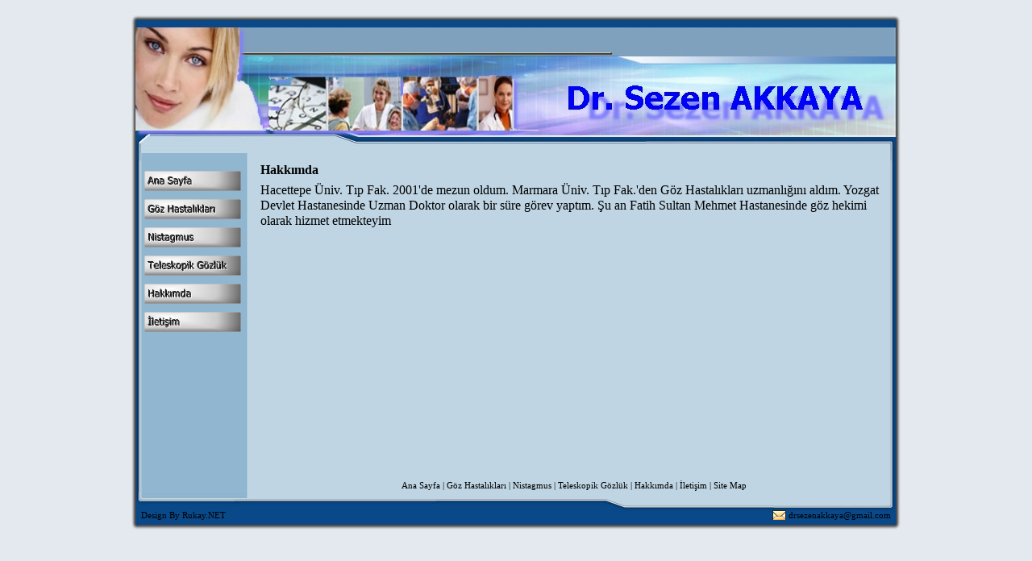

--- FILE ---
content_type: text/html
request_url: http://drsezenakkaya.com/hakkimda.html
body_size: 5719
content:
<!DOCTYPE html PUBLIC "-//W3C//DTD XHTML 1.0 Strict//EN" "http://www.w3.org/TR/xhtml1/DTD/xhtml1-strict.dtd">
<html xmlns="http://www.w3.org/1999/xhtml" xml:lang="en" lang="en" dir="ltr">
<head>
	<title>Hakkımda</title>

	<!-- Contents -->
	<meta http-equiv="Content-Type" content="text/html; charset=windows-1254" />
	<meta http-equiv="Content-Language" content="en" />
	<meta http-equiv="last-modified" content="21.08.2008 23:14:28" />
	<meta http-equiv="Content-Type-Script" content="text/javascript" />
	<meta name="description" content="Biz Nistagmus gibi nedenlerden dolayı az gören hastalara,  daha iyi görmelerini sağlayacak özel Teleskopik Gözlük ihtiyacını sağlayabiliriz." />
	<meta name="keywords" content="dr, sezen, akkaya, teleskopik, gozluk, lens, nistagmus" />

	<!-- Others -->
	<meta name="Author" content="Ibrahim CUBUKCU" />
	<meta http-equiv="Content-Type" content="text/html; charset=iso-8859-9" />
	<meta http-equiv="ImageToolbar" content="False" />
	<meta name="MSSmartTagsPreventParsing" content="True" />

	<!-- Parent -->
	<link rel="sitemap" href="imsitemap.html" title="General Site Map" />

	<!-- Res -->
	<script type="text/javascript" src="res/x5engine.js"></script>
	<link rel="stylesheet" type="text/css" href="res/styles.css" media="screen, print" />
	<link rel="stylesheet" type="text/css" href="res/template.css" media="screen" />
	<link rel="stylesheet" type="text/css" href="res/print.css" media="print" />
	<!--[if lt IE 7]><link rel="stylesheet" type="text/css" href="res/iebehavior.css" media="screen" /><![endif]-->
	<link rel="stylesheet" type="text/css" href="res/p001.css" media="screen, print" />
	<link rel="stylesheet" type="text/css" href="res/handheld.css" media="handheld" />
	<link rel="alternate stylesheet" title="High contrast - Accessibility" type="text/css" href="res/accessibility.css" media="screen" />

	<!-- Robots -->
	<meta http-equiv="Expires" content="0" />
	<meta name="Resource-Type" content="document" />
	<meta name="Distribution" content="global" />
	<meta name="Robots" content="index, follow" />
	<meta name="Revisit-After" content="21 days" />
	<meta name="Rating" content="general" />
</head>
<body>
<div id="imSite">
<div id="imHeader">
	<h1>Dr. Sezen AKKAYA</h1>
</div>
<div class="imInvisible">
<hr />
<a href="#imGoToCont" title="Skip the main menu">Go to content</a>
<a name="imGoToMenu"></a>
</div>
<div id="imBody">
	<div id="imMenuMain">

<!-- Menu Content START -->
<p class="imInvisible">Main menu:</p>
<div id="imMnMn">
<ul>
	<li><a class="imMnItm_1" href="index.html" title=""><span class="imHidden">Ana Sayfa</span></a></li>
	<li><a class="imMnItm_2" href="goz_hastaliklari.html" title="Göz hastalıkları ile ilgili kısa kısa bilgiler sayfası"><span class="imHidden">Göz Hastalıkları</span></a></li>
	<li><a class="imMnItm_3" href="nistagmus.html" title="Gözün az görmesine sebep olan, istemsiz ritmik hareketlerine nistagmus denir."><span class="imHidden">Nistagmus</span></a></li>
	<li><a class="imMnItm_4" href="teleskopik_gozluk.html" title="Bazı göz hastalıklarından dolayı az gören hastaların görmelerini iyileştiren cihazlardır."><span class="imHidden">Teleskopik Gözlük</span></a></li>
	<li><a class="imMnItm_5" href="hakkimda.html" title=""><span class="imHidden">Hakkımda</span></a></li>
	<li><a class="imMnItm_6" href="iletisim.html" title=""><span class="imHidden">İletişim</span></a></li>
</ul>
</div>
<script type="text/javascript">imPreloadImages('res/immnu_01b.gif,res/immnu_02b.gif,res/immnu_03b.gif,res/immnu_04b.gif,res/immnu_05b.gif,res/immnu_06b.gif')</script>
<!-- Menu Content END -->

	</div>
<hr class="imInvisible" />
<a name="imGoToCont"></a>
	<div id="imContent">

<!-- Page Content START -->
<h2>Hakkımda</h2>
<div id="imToolTip"></div>
<div id="imPage">

<div id="imCel0_00">
<div id="imCel0_00_Cont">
	<div id="imObj0_00">
<p class="imAlign_left"><span class="ff2 fc0 fs12 ">Hacettepe Üniv. Tıp Fak. 2001'de mezun oldum. Marmara Üniv. Tıp Fak.'den Göz Hastalıkları uzmanlığını aldım. Yozgat Devlet Hastanesinde Uzman Doktor olarak bir süre görev yaptım. Şu an Fatih Sultan Mehmet Hastanesinde göz hekimi olarak hizmet etmekteyim</span><span class="ff1 fc0 fs10 ">
<br /></span></p>


	</div>
</div>
</div>

<div id="imCel7_01">
<div id="imCel7_01_Cont">
	<div id="imObj7_01">
	</div>
</div>
</div>

</div>
<p id="imFooterSiteMap"><a href="index.html" title="">Ana Sayfa</a> | <a href="goz_hastaliklari.html" title="Göz hastalıkları ile ilgili kısa kısa bilgiler sayfası">Göz Hastalıkları</a> | <a href="nistagmus.html" title="Gözün az görmesine sebep olan, istemsiz ritmik hareketlerine nistagmus denir.">Nistagmus</a> | <a href="teleskopik_gozluk.html" title="Bazı göz hastalıklarından dolayı az gören hastaların görmelerini iyileştiren cihazlardır.">Teleskopik Gözlük</a> | <a href="hakkimda.html" title="">Hakkımda</a> | <a href="iletisim.html" title="">İletişim</a> | <a href="imsitemap.html" title="General Site Map">Site Map</a></p>
<!-- Page Content END -->

	</div>
	<div id="imFooter">
		<hr class="imInvisible" />
		<span id="imFooter_L">Design By Rukay.NET<span class="imInvisible"> | </span></span>
		<span id="imFooter_R"><a id="imMailLink" href="mailto:drsezenakkaya@gmail.com" title="">drsezenakkaya@gmail.com</a></span>
		<br class="imClear" />
	</div>
</div>
</div>
<div class="imInvisible">
<hr />
<a href="#imGoToCont" title="Read this page again">Back to content</a> | <a href="#imGoToMenu" title="Read this page again">Back to main menu</a>
</div>

<div id="imZIBackg" onclick="imZIHide()" onkeypress="imZIHide()"></div>
</body>
</html>



--- FILE ---
content_type: text/css
request_url: http://drsezenakkaya.com/res/styles.css
body_size: 7199
content:
/* -- General Style -- */
#imHeader {position: relative; }
#imHeader div {position: absolute; cursor: pointer; }
body {font-size: 8px; vertical-align: baseline; }
p {margin: 0; padding: 0; } 
.fb {font-weight: bold; } .fi {font-style: italic; } .fu {text-decoration: underline; } 
ul.imBullet {margin: 0 0 0 20px; padding: 0; text-align: left; } ul.imBullet li {vertical-align: middle; }
.imAlign_left {text-align: left; }
.imAlign_center {text-align: center; }
.imAlign_right {text-align: right; }
.imAlign_justify {text-align: justify; }
img.imImage {border: 0px; vertical-align: baseline; }
.imInvisible, h1 {position: absolute; top: -10000px; left: -10000px; }
.imHidden {display: none; }
.imClear {clear: left; }
.imError {padding: 5px; margin: 10px; border: 1px solid #000000; background-color: #FFFFFF; font: 11px Tahoma; text-align: center; line-height: 16pt; }
#imToolTip {position:absolute; visibility: hidden; padding: 3px; z-index: 1001; }
#imMailLink {padding-left: 20px; background: url('imemail.gif') no-repeat; }
#imZIBackg {display: none; position: absolute; text-align: center; width: 100%; background-image: url('imzibackg.png') !important; background-image: url('imblank.gif'); filter: progid:DXImageTransform.Microsoft.AlphaImageLoader(src="res/imzibackg.png", sizingMethod="scale"); cursor: pointer; }
#imZIImage {background: #EEEEEE url('imziload.gif') no-repeat center center; border: 1px solid #333333; margin: 0 auto; }
#imZIImage img {margin: 7px; }
#imZICaption {font: 11px Tahoma; color: #000000; padding: 0 7px 7px 7px; }
#imLockTxt {margin-left: 10px; font: 11px Tahoma; color: #000000; min-height: 300px; height: auto !important; height: 300px; }
#imLockForm {margin: 5px auto; text-align: left; padding: 5px; width: 200px; }
#imLockAlert {background-color: red; color: white; padding: 0 5px 0 5px; }
.imLockLabel {display: block; margin-top: 6px; }
.imLockBtn {font: 11px Tahoma; color: #000000; background-color: #C0C0C0; border: 1px solid #222222; margin: 5px; }
.imLockFld {font: 11px Tahoma; color: #000000; border: 1px solid #222222; margin: 4px 0; vertical-align: middle; }

/* -- Menu Main Settings -- */
#imMnMn {padding-top: 2px; }
#imMnMn ul, #imMnMn ul li {margin: 0; padding: 0; list-style: none; z-index: 1000; cursor: pointer; }
#imMnMn ul li {position: relative; float: left; padding-bottom: 10px; }
#imMnMn ul a {display: block; text-decoration: none; width: 120px; height: 25px; }

/* -- Menu Main Images -- */
#imMnMn ul li a.imMnItm_1 {background: url('immnu_01a.gif') no-repeat top left; }
#imMnMn ul li:hover a.imMnItm_1, #imMnMn ul li a:hover.imMnItm_1 {background: url('immnu_01b.gif') no-repeat top left; }
#imMnMn ul li a.imMnItm_2 {background: url('immnu_02a.gif') no-repeat top left; }
#imMnMn ul li:hover a.imMnItm_2, #imMnMn ul li a:hover.imMnItm_2 {background: url('immnu_02b.gif') no-repeat top left; }
#imMnMn ul li a.imMnItm_3 {background: url('immnu_03a.gif') no-repeat top left; }
#imMnMn ul li:hover a.imMnItm_3, #imMnMn ul li a:hover.imMnItm_3 {background: url('immnu_03b.gif') no-repeat top left; }
#imMnMn ul li a.imMnItm_4 {background: url('immnu_04a.gif') no-repeat top left; }
#imMnMn ul li:hover a.imMnItm_4, #imMnMn ul li a:hover.imMnItm_4 {background: url('immnu_04b.gif') no-repeat top left; }
#imMnMn ul li a.imMnItm_5 {background: url('immnu_05a.gif') no-repeat top left; }
#imMnMn ul li:hover a.imMnItm_5, #imMnMn ul li a:hover.imMnItm_5 {background: url('immnu_05b.gif') no-repeat top left; }
#imMnMn ul li a.imMnItm_6 {background: url('immnu_06a.gif') no-repeat top left; }
#imMnMn ul li:hover a.imMnItm_6, #imMnMn ul li a:hover.imMnItm_6 {background: url('immnu_06b.gif') no-repeat top left; }
#imMnMn a.imMnLv {background-image: url('imiconmenu.gif'); background-position: center right; background-repeat: no-repeat; }

/* -- Menu Level -- */
#imMnMn ul ul {display: none; position: absolute; top: 0px; left: 120px; }
#imMnMn ul ul ul {top: 0; left: 119px;}
#imMnMn ul li:hover li a, #imMnMn ul li.iehover li a, #imMnMn ul li:hover li:hover li a, #imMnMn ul li.iehover li.iehover li a, #imMnMn ul li:hover li:hover li:hover li a, #imMnMn ul li.iehover li.iehover li.iehover li a {padding: 3px; height: auto !important; height: 1%; font: 11px Tahoma; background-color: #FFFFFF; color: #000000; border: 1px solid #000000; filter: progid:DXImageTransform.Microsoft.Alpha(opacity=85); width: 112px; text-align: left; }
#imMnMn ul li li {padding-bottom: 0; margin-bottom: -1px; }
#imMnMn ul li:hover li a:hover, #imMnMn ul li:hover li:hover a, #imMnMn ul li.iehover li a:hover, #imMnMn ul li.iehover li.iehover a, #imMnMn ul li:hover li:hover li a:hover, #imMnMn ul li:hover li:hover li:hover a, #imMnMn ul li.iehover li.iehover li a:hover, #imMnMn ul li.iehover li.iehover li.iehover a, #imMnMn ul li:hover li:hover li:hover li a:hover, #imMnMn ul li.iehover li.iehover li.iehover li a:hover {background-color: #000000; color: #FFFFFF; }
#imMnMn ul li:hover ul ul, #imMnMn ul li:hover ul ul ul, #imMnMn ul li.iehover ul ul, #imMnMn ul li.iehover ul ul ul {display: none;}
#imMnMn ul li:hover ul, #imMnMn ul ul li:hover ul, #imMnMn ul ul ul li:hover ul, #imMnMn ul li.iehover ul, #imMnMn ul ul li.iehover ul, #imMnMn ul ul ul li.iehover ul {display: block;}

/* -- Menu Sub -- */
#imPageSub {width: 660px; padding-left: 4px; float: right; background: url('imsubmnuline.gif') repeat-y 2px; }
#imMenuSub {width: 116px; float: left; padding-top: 10px; }
#imMenuSub ul {list-style: none; margin: 0; padding: 0; border: none; }
#imMenuSub li.imMenuSubCur, #imMenuSub ul a {height: auto !important; height: 0%; padding: 4px 3px 4px 3px; font: 11px Tahoma; color: #000000; border-bottom: 1px solid #C0C0C0; }
#imMenuSub li.imMenuSubCur {font-weight: bold; }
#imMenuSub ul a:link, #imMenuSub ul a:active, #imMenuSub ul a:visited {display: block; text-decoration: none; }
#imMenuSub ul a:hover, #imMenuSub ul a:focus {background-color: #000000; color: #FFFFFF; }

/* -- Texts Style -- */
h2 {margin: 0px 0px 4px 10px; padding: 2px 0 0 0; font: bold 16px Tahoma; color: #000000; text-align: left; height: 20px; }
#imPathTitle {margin: 0px 0px 8px 10px; padding: 2px 0 0 0; font: 9px Tahoma; color: #808080; text-align: left; height: 13px; }
.imDefText {padding: 2px 0 0 0; font: 13px Tahoma; color: #000000; text-align: left; height: 17px; }
.fc0 {color: #000000; }
#imFooterSiteMap {margin: 8px 0px 0px 10px; padding: 2px 0 0 0; font: 11px Tahoma; color: #000000; text-align: center; height: 15px; }
#imFooterSiteMap a:link, #imFooterSiteMap a:active, #imFooterSiteMap a:visited, #imFooterSiteMap a:hover {color: #000000; text-decoration: none; }
#imFooterSiteMap a:hover {color: #000000; text-decoration: underline; }
#imFooter_L, #imFooter_R {padding: 2px 0 0 0; font: 11px Tahoma; color: #000000; text-align: left; height: 15px; }
#imFooter a:link, #imFooter a:visited, #imFooter a:hover, #imFooter a:active {color: #000000; text-decoration: none;}
/* -- Links Style -- */
a.ImLink  {text-decoration:underline; }
a.ImLink:link {color: #0000FF; }
a.ImLink:visited {color: #C000C0; }
a.ImLink:hover {color: #0000FF; }



--- FILE ---
content_type: text/css
request_url: http://drsezenakkaya.com/res/template.css
body_size: 751
content:
body {margin: 0; padding: 0; background-color: #E4E9EF; }
#imSite {width: 960px; margin: 15px auto; text-align: left; }
#imHeader {height: 184px; background-image: url('top.jpg'); background-repeat: no-repeat; background-position: left top; }
#imBody {background-image: url('content.jpg'); background-repeat: repeat-y; background-position: left top; }
#imMenuMain {width: 134px; float: left; padding: 11px 0 0 19px; }
#imContent {width: 788px; float: left; margin-top: 1px; }
#imFooter {clear: both; height: 50px; background-image: url('bottom.jpg'); background-repeat: no-repeat; background-position: left top; }
#imFooter_L {margin: 20px 0 0 15px; float: left; }
#imFooter_R {margin: 20px 15px 0 0; float: right; }



--- FILE ---
content_type: text/css
request_url: http://drsezenakkaya.com/res/p001.css
body_size: 938
content:
#imCel0_00 {position: absolute; top: 0px; left: 10px; height: 62px; width: 774px; overflow: hidden; }
#imObj0_00 .ff0 {font-family: Times New Roman; }
#imObj0_00 .ff1 {font-family: Tahoma; }
#imObj0_00 .ff2 {font-family: Tahoma; }
#imObj0_00 .fc1 {color: #FFFFFF; }
#imObj0_00 .fc2 {color: #000000; }
#imObj0_00 .fs12 {font-size: 16px ; vertical-align: baseline; line-height: 19px ; }
#imObj0_00 .fs10 {font-size: 13px ; vertical-align: baseline; line-height: 16px ; }
#imObj0_00 {padding: 0px; }
#imCel0_00_Cont {text-align: center; height: 62px; overflow: hidden; }
#imCel7_01 {position: absolute; top: 72px; left: 10px; height: 250px; width: 382px; overflow: hidden; }
#imObj7_01 {font: 11px Arial; }
#imObj7_01 {padding: 0px; }
#imCel7_01_Cont {text-align: left; height: 250px; overflow: hidden; }
#imCel7_01_Cont {width: 382px; overflow: auto; }
#imPage {position: relative; height: 360px; }



--- FILE ---
content_type: application/javascript
request_url: http://drsezenakkaya.com/res/x5engine.js
body_size: 23732
content:
// Incomedia WebSite X5 2007. All rights reserved.
var imBrw_op=window.opera;
var imBrw_ie=document.all && !imBrw_op;
var imBrw_ns=document.getElementById && !imBrw_ie;
var imEffectEnabled = /MSIE [678]/.test(navigator.userAgent) && navigator.platform == "Win32";
var imHoverToEnable = /MSIE (5\.5)|[6]/.test(navigator.userAgent) && navigator.platform == "Win32";
var mbTipOk = false;
function imGetLayer(sName) {return document.all?document.all[sName]:document.getElementById?document.getElementById(sName) : "";}
function imIEBody(){return (document.compatMode && document.compatMode!="BackCompat")? document.documentElement : document.body}
function imOpenLocation(sNewLocation){
document.location = sNewLocation;
}
function imGetParameter(sParamName) {
var sQueryString = "";
var iStart = 0;
var iEnd = 0;
if (window.top.location.search != 0)
sQueryString = unescape(window.top.location.search);
sParamName = sParamName + "=";
if (sQueryString.length > 0) {
iStart = sQueryString.indexOf(sParamName);
if ( iStart != -1 ) {
iStart += sParamName.length;
iEnd = sQueryString.indexOf("&",iStart);
if (iEnd == -1)
iEnd = sQueryString.length;
return sQueryString.substring(iStart,iEnd);
}
return null;
}
}
document.onmouseover=imTipMove;
function imTipShow(oLink,sTitle,iWidth,sImage,sBackColor,sForeColor,sBorderdColor,iTextSize,bDoFade) {
if (imBrw_ns||imBrw_ie){
var oTip=imGetLayer("imToolTip");
oLink.title = '';
if (sImage != "") sImage = "<img src=\"" + sImage + "\" /><br />";
sStyle = (sImage == "") ? "text-align: left; white-space: nowrap;": "text-align: center; width: "+iWidth+"px;";
oTip.innerHTML = "<div><div style=\"padding: 3px; background-color: " +sBackColor+ "; color: " +sForeColor+ "; border: 1px solid " +sBorderdColor+"; font: "+(iTextSize*2+6)+"pt Tahoma, Arial; "+sStyle+"\">" + sImage + sTitle +"</div></div>";
mbTipOk=true;
if (imBrw_ie || imBrw_ns || imBrw_op) {
iFadeStep=0;
if (bDoFade) imTipDoFade();
}
}
return false;
}
function imTipHide(){
if (imBrw_ns||imBrw_ie){
var oTip=imGetLayer("imToolTip");
mbTipOk=false;
oTip.style.visibility='hidden';
oTip.style.left='-1000px';
}
}
function imTipMove(e){
if (mbTipOk) {
var oTip=imGetLayer("imToolTip");
var offsetxpoint=-60;
var offsetypoint=20;
var curX=(imBrw_ns)? e.pageX : event.clientX + imIEBody().scrollLeft;
var curY=(imBrw_ns)? e.pageY : event.clientY + imIEBody().scrollTop;
var rightedge=imBrw_ie&&!imBrw_op? imIEBody().clientWidth-event.clientX-offsetxpoint : window.innerWidth-e.clientX-offsetxpoint-20;
var bottomedge=imBrw_ie&&!imBrw_op? imIEBody().clientHeight-event.clientY-offsetypoint : window.innerHeight-e.clientY-offsetypoint-20;
var leftedge=(offsetxpoint<0)? offsetxpoint*(-1) : -1000;
if (rightedge<oTip.offsetWidth)
oTip.style.left=imBrw_ie? imIEBody().scrollLeft+event.clientX-oTip.offsetWidth+"px" : window.pageXOffset+e.clientX-oTip.offsetWidth+"px";
else if (curX<leftedge)
oTip.style.left="5px";
else
oTip.style.left=curX+offsetxpoint+"px";
if (bottomedge<oTip.offsetHeight)
oTip.style.top=imBrw_ie? imIEBody().scrollTop+event.clientY-oTip.offsetHeight-offsetypoint+"px" : window.pageYOffset+e.clientY-oTip.offsetHeight-offsetypoint+"px";
else
oTip.style.top=curY+offsetypoint+"px";
oTip.style.visibility="visible";
}
}
function imTipDoFade(){
if (iFadeStep<=100){
var oTip=imGetLayer("imToolTip");
iFadeStep+=15;
if(imBrw_ie)
oTip.style.filter = "alpha(opacity=" + iFadeStep + ")";
else
oTip.style.opacity = iFadeStep/100;
oTime=setTimeout('imTipDoFade()', 50);
}
}
function imOnload() {
if (document.getElementById("imMnMn") != null) {
if (document.getElementsByTagName) {
if (imHoverToEnable) {
var oList = document.getElementById("imMnMn").getElementsByTagName("LI");
for (var i=0; i<oList.length; i++) {
oList[i].onmouseover=function() {this.className+=" iehover";}
oList[i].onmouseout=function() {this.className=this.className.replace(new RegExp(" iehover\\b"), "");}
}
}
var objs = document.getElementsByTagName("object");
for (i=0; i<objs.length; i++) {
if (objs[i].name == 'imFlash') {objs[i].outerHTML = objs[i].outerHTML;}
}
}
}
}
if (window.attachEvent) window.attachEvent("onload", imOnload);
function imPreloadImages(sImgNames) {
sNames = sImgNames.split(",");
for(iList = 0 ; iList < sNames.length ; iList++) {
var oImg = new Image();
oImg.src = sNames[iList];
}
}
function imFormatInt(i) {
if (i<10) i='0'+i;
return i;
}
function imShowHour() {
var now=new Date();
imGetLayer("imHour").innerHTML = now.getHours()+':'+imFormatInt(now.getMinutes())+':'+imFormatInt(now.getSeconds())+' ';
setTimeout(imShowHour,1000);
}
function imShowDate(sDay,sMonth,iMode) {
var now=new Date();
if (iMode == 0)
document.write(sDay.substr(now.getDay()*3,3)+' '+now.getDate()+' '+sMonth.substr(now.getMonth()*3,3)+', '+now.getFullYear());
else
document.write(sDay.substr(now.getDay()*3,3)+', '+sMonth.substr(now.getMonth()*3,3)+' '+now.getDate()+' '+now.getFullYear());
}
function imPopUpWin(sUrl,w,h,cb,sb){
if (cb=='yes')
sProp='';
else {
if ((w==-1) || (h==-1)) {
sProp= 'width='+screen.width+',height='+screen.height+',top=0,left=0,scrollbars=no,location=no,directories=no,status=no,menubar=no,toolbar=no,resizable=no';
} else {
l=(screen.width)?(screen.width-w)/2:100;
t=(screen.height)?(screen.height-h)/2:100;
sProp='width='+ w +',height='+ h +',top='+ t +',left='+ l +',scrollbars='+ sb +',location=no,directories=no,status=no,menubar=no,toolbar=no,resizable=no';
}
}
oWin=window.open(sUrl,'',sProp);
oWin.focus();
}
var msSSTrans = new Array(50);
msSSTrans[0] = "BasicImage(grayscale=0, xray=0, mirror=0, invert=0, opacity=1, rotation=0)";
msSSTrans[1] = "rnd";
msSSTrans[2] = "Barn(motion='out',orientation='vertical')";
msSSTrans[3] = "Barn(motion='out',orientation='horizontal')";
msSSTrans[4] = "Barn(motion='in',orientation='vertical')";
msSSTrans[5] = "Barn(motion='in',orientation='horizontal')";
msSSTrans[6] = "Blinds(Bands=2,direction='up')";
msSSTrans[7] = "Blinds(Bands=2,direction='down')";
msSSTrans[8] = "Blinds(Bands=2,direction='left')";
msSSTrans[9] = "Blinds(Bands=2,direction='right')";
msSSTrans[10] = "Blinds(Bands=15,direction='up')";
msSSTrans[11] = "Blinds(Bands=15,direction='down')";
msSSTrans[12] = "Blinds(Bands=15,direction='left')";
msSSTrans[13] = "Blinds(Bands=15,direction='right')";
msSSTrans[14] = "Checkerboard(Direction='up',SquaresX=4,SquaresY=4)";
msSSTrans[15] = "Checkerboard(Direction='down',SquaresX=4,SquaresY=4)";
msSSTrans[16] = "Checkerboard(Direction='left',SquaresX=4,SquaresY=4)";
msSSTrans[17] = "Checkerboard(Direction='right',SquaresX=4,SquaresY=4)";
msSSTrans[18] = "Checkerboard(Direction='up',SquaresX=50,SquaresY=12)";
msSSTrans[19] = "Checkerboard(Direction='down',SquaresX=50,SquaresY=12)";
msSSTrans[20] = "Checkerboard(Direction='left',SquaresX=50,SquaresY=12)";
msSSTrans[21] = "Checkerboard(Direction='right',SquaresX=50,SquaresY=12)";
msSSTrans[22] = "Fade(Overlap=1.00)";
msSSTrans[23] = "Fade(Overlap=0.00)";
msSSTrans[24] = "GradientWipe(GradientSize=0.00,wipestyle=0,motion='forward')";
msSSTrans[25] = "GradientWipe(GradientSize=0.00,wipestyle=0,motion='reverse')";
msSSTrans[26] = "GradientWipe(GradientSize=0.00,wipestyle=1,motion='forward')";
msSSTrans[27] = "GradientWipe(GradientSize=0.00,wipestyle=1,motion='reverse')";
msSSTrans[28] = "GradientWipe(GradientSize=0.75,wipestyle=0,motion='forward')";
msSSTrans[29] = "GradientWipe(GradientSize=0.75,wipestyle=0,motion='reverse')";
msSSTrans[30] = "GradientWipe(GradientSize=0.75,wipestyle=1,motion='forward')";
msSSTrans[31] = "GradientWipe(GradientSize=0.75,wipestyle=1,motion='reverse')";
msSSTrans[32] = "Iris(irisstyle='PLUS',motion='out')";
msSSTrans[33] = "Iris(irisstyle='PLUS',motion='in')";
msSSTrans[34] = "Iris(irisstyle='DIAMOND',motion='out')";
msSSTrans[35] = "Iris(irisstyle='DIAMOND',motion='in')";
msSSTrans[36] = "Iris(irisstyle='CIRCLE',motion='out')";
msSSTrans[37] = "Iris(irisstyle='CIRCLE',motion='in')";
msSSTrans[38] = "Iris(irisstyle='CROSS',motion='out')";
msSSTrans[39] = "Iris(irisstyle='CROSS',motion='in')";
msSSTrans[40] = "Iris(irisstyle='SQUARE',motion='out')";
msSSTrans[41] = "Iris(irisstyle='SQUARE',motion='in')";
msSSTrans[42] = "Iris(irisstyle='STAR',motion='out')";
msSSTrans[43] = "Iris(irisstyle='STAR',motion='in')";
msSSTrans[44] = "RadialWipe(wipestyle='CLOCK')";
msSSTrans[45] = "RadialWipe(wipestyle='WEDGE')";
msSSTrans[46] = "RadialWipe(wipestyle='RADIAL')";
msSSTrans[47] = "Wheel(spokes=2)";
msSSTrans[48] = "Wheel(spokes=4)";
msSSTrans[49] = "Wheel(spokes=10)";
msSSTrans[50] = "RandomBars(orientation='horizontal')";
msSSTrans[51] = "RandomBars(orientation='vertical')";
msSSTrans[52] = "RandomDissolve(duration=1)";
msSSTrans[53] = "Slide(slidestyle='HIDE',Bands=1)";
msSSTrans[54] = "Slide(slidestyle='SWAP',Bands=1)";
msSSTrans[55] = "Slide(slidestyle='PUSH',Bands=1)";
msSSTrans[56] = "Slide(slidestyle='HIDE',Bands=2)";
msSSTrans[57] = "Slide(slidestyle='SWAP',Bands=2)";
msSSTrans[58] = "Slide(slidestyle='PUSH',Bands=2)";
msSSTrans[59] = "Slide(slidestyle='HIDE',Bands=10)";
msSSTrans[60] = "Slide(slidestyle='SWAP',Bands=10)";
msSSTrans[61] = "Slide(slidestyle='PUSH',Bands=10)";
msSSTrans[62] = "Spiral(GridSizeX=8,GridSizeY=8)";
msSSTrans[63] = "Spiral(GridSizeX=16,GridSizeY=16)";
msSSTrans[64] = "Zigzag(GridSizeX=6,GridSizeY=6)";
msSSTrans[65] = "Zigzag(GridSizeX=12,GridSizeY=12)";
msSSTrans[66] = "Stretch(stretchstyle='HIDE')";
msSSTrans[67] = "Stretch(stretchstyle='PUSH')";
msSSTrans[68] = "Stretch(stretchstyle='SPIN')";
msSSTrans[69] = "Strips(motion='rightdown')";
msSSTrans[70] = "Strips(motion='leftdown')";
msSSTrans[71] = "Strips(motion='rightup')";
msSSTrans[72] = "Strips(motion='leftup')";
msSSTrans[73] = "Pixelate(MaxSquare=5)";
msSSTrans[74] = "Pixelate(MaxSquare=50)";
msSSTrans[75] = "Inset()";
var msImgList = new Array();
var miImgW = new Array();
var miImgH = new Array();
var miSSDelay = new Array();
var miSSEffect = new Array();
var msSSDescr = new Array();
var msSSLink = new Array();
var miSSCount = new Array();
var moSSTime = new Array();
function imSSLoad(iID,oImgData) {
msImgList[iID] = new Array();
miImgW[iID] = new Array();
miImgH[iID] = new Array();
miSSEffect[iID] = new Array();
miSSDelay[iID] = new Array();
msSSDescr[iID] = new Array();
msSSLink[iID] = new Array();
for(i=0;i<oImgData.length;i++){
msImgList[iID][i+1] = "slideshow/"+oImgData[i][0];
miImgW[iID][i+1] = oImgData[i][1];
miImgH[iID][i+1] = oImgData[i][2];
miSSDelay[iID][i+1] = oImgData[i][3]*1000;
miSSEffect[iID][i+1] = oImgData[i][4];
msSSDescr[iID][i+1] = oImgData[i][5];
msSSLink[iID][i+1] = oImgData[i][6];
}
if(!miSSCount[iID]) miSSCount[iID]=1;
}
function imDoTrans(iID,iStep) {
iLast = msImgList[iID].length-1;
miSSCount[iID]=(miSSCount[iID]+iStep);
if (miSSCount[iID] == iLast + 1) miSSCount[iID] = 1;
if (miSSCount[iID] == 0) miSSCount[iID] = iLast;
var div_Descr=imGetLayer("imSSDescr_"+iID);
var div_Main=imGetLayer("imSSBackg_"+iID);
var div_Image=imGetLayer("imSSImage_"+iID);
if (imEffectEnabled) {
if (miSSEffect[iID][miSSCount[iID]] == 1)
iSSEffectType = Math.floor(Math.random()*73) + 2;
else
iSSEffectType = miSSEffect[iID][miSSCount[iID]];
div_Main.style.filter="progid:DXImageTransform.Microsoft."+msSSTrans[iSSEffectType];
div_Main.filters.item(0).Apply();
}
div_Descr.innerHTML=msSSDescr[iID][miSSCount[iID]];
div_Image.src = msImgList[iID][miSSCount[iID]];
iHeight=parseInt(msSSDescr[iID][miSSCount[iID]]==''?0:div_Descr.offsetHeight);
iTop=parseInt((div_Main.offsetHeight-miImgH[iID][miSSCount[iID]]-iHeight)/2);
div_Image.style.top=iTop+'px';
div_Descr.style.top=iTop+miImgH[iID][miSSCount[iID]]+'px';
div_Image.style.left=parseInt((div_Main.offsetWidth-miImgW[iID][miSSCount[iID]])/2)+'px';
if (imEffectEnabled) div_Main.filters.item(0).Play();
if(msSSLink[iID][miSSCount[iID]] != "#")
div_Image.style.cursor = 'pointer';
else
div_Image.style.cursor = 'default';
iNext = miSSCount[iID]+1
if (iNext <= iLast) {
oImg = new Image();
oImg.src = msImgList[iID][iNext];
}
}
function imLink(iID){
if(msSSLink[iID][miSSCount[iID]] != "#")
location = msSSLink[iID][miSSCount[iID]];
}
function imDoAuto(iID) {
imDoTrans(iID,1);
iAutoDelay=miSSDelay[iID][miSSCount[iID]];
moSSTime[iID]=setTimeout("imDoAuto("+iID+")", iAutoDelay);
}
function imSSPlay(iID,Auto,iBtnType) {
if (Auto == 1) {
miSSCount[iID]=1;
iAutoDelay=miSSDelay[iID][miSSCount[iID]];
moSSTime[iID]=setTimeout("imDoAuto("+iID+")", iAutoDelay);
}
else {
cmd_Auto = imGetLayer('imssPlay_' + iID);
if (cmd_Auto.alt == 'Pause') {
cmd_Auto.alt='Play';
cmd_Auto.src='res/ss_play'+iBtnType+'.gif';
clearTimeout(moSSTime[iID]);
}
else {
cmd_Auto.alt='Pause';
cmd_Auto.src='res/ss_pause'+iBtnType+'.gif';
imDoTrans(iID, 1);
iAutoDelay=miSSDelay[iID][miSSCount[iID]];
moSSTime[iID]=setTimeout("imDoAuto("+iID+")", iAutoDelay);
}
}
}
function imFilterCheck(oEvent,expr){
if (imEffectEnabled)
iKey = oEvent.keyCode;
else
iKey = oEvent.which;
sKey = String.fromCharCode(iKey);
if (expr.test(sKey))
return true;
else
return false;
}
function imKeyFilter(iType, oEvent){
if (iType == 0)
expr = /[\d\n\b]/;
else if (iType == 1)
expr = /[\d\n\b\- ]/;
else if (iType == 2)
expr = /[\d\n\b\/\.]/;
return imFilterCheck(oEvent,expr);
}
var iMMCurPos=0;
var iMMEnd = 0;
var iMMEndDisplace = 0;
var oMMTime = null;
var imMMVel=0;
var iMMHeaderSize = 0;
var iMMFooterSize = 0;
var iMMTimerInt = 0;
function imGetOffset(sName) {return imGetLayer(sName).offsetHeight ?
imGetLayer(sName).offsetHeight :
imGetLayer(sName).style.pixelHeight ?
imGetLayer(sName).style.pixelHeight : 0;
}
function imMMScrollMenu(){
if (document.documentElement && document.documentElement.scrollTop)
iMMEnd = document.documentElement.scrollTop > iMMHeaderSize ?
document.documentElement.scrollTop - iMMHeaderSize :
0;
else if (document.body && document.body.scrollTop)
iMMEnd = document.body.scrollTop > iMMHeaderSize ?
document.body.scrollTop - iMMHeaderSize :
0;
else
iMMEnd = 0;
if(iMMCurPos > iMMEnd)
iMMEndDisplace = -(imMMVel-1);
else if (iMMCurPos < iMMEnd)
iMMEndDisplace = (imMMVel-1);
iMMCurPos += ((iMMEnd - iMMCurPos + iMMEndDisplace)/imMMVel);
iMMCurPos = parseInt(iMMCurPos);
imGetLayer("imMnMn").style.paddingTop = iMMCurPos + 'px';
if (iMMCurPos == iMMEnd){
clearTimeout(oMMTime);
oMMTime = null;
}
else{
clearTimeout(oMMTime);
oMMTime = setTimeout("imMMScrollMenu()", iMMTimerInt);
}
}
function imMMMenu(){
if(!oMMTime)
oMMTime = setTimeout("imMMScrollMenu()", iMMTimerInt);
}
function imMMInit(iMMVel){
iMMHeaderSize = imGetLayer("imMenuMain").offsetTop;
iMMFooterSize = imGetLayer("imFooter").offsetTop;
imMMVel = iMMVel;
iTimerInt = 5;
iMMCurPos = 0;
imGetLayer("imMnMn").style.paddingTop = iMMCurPos + 'px';
window.onscroll = imMMMenu;
}
function imZIZoom(sImage,iHeight,iWidth,sDescr) {
var imZIdiv_Backg = imGetLayer("imZIBackg");
var imZIdiv_Image = imGetLayer("imZIImage");
var imZIyScroll;
var imZIwindowHeight;
if (window.innerHeight && window.scrollMaxY)
imZIyScroll = window.innerHeight + window.scrollMaxY;
else if (document.body.scrollHeight > document.body.offsetHeight)
imZIyScroll = document.body.scrollHeight;
else
imZIyScroll = document.body.offsetHeight;
if (self.innerHeight)
imZIwindowHeight = self.innerHeight;
else if (document.documentElement && document.documentElement.clientHeight)
imZIwindowHeight = document.documentElement.clientHeight;
else if (document.body)
imZIwindowHeight = document.body.clientHeight;
imZIpageHeight = imZIyScroll < imZIwindowHeight ? imZIwindowHeight : imZIyScroll;
if (self.pageYOffset)
imZIyScroll = self.pageYOffset;
else if (document.documentElement && document.documentElement.scrollTop)
imZIyScroll = document.documentElement.scrollTop;
else if (document.body)
imZIyScroll = document.body.scrollTop;
imZIdiv_Backg.style.top = '0px';
imZIdiv_Backg.style.height = (imZIpageHeight + 'px');
imZIdiv_Backg.style.zIndex = '2000';
var imZIImageTop = imZIyScroll + ((imZIwindowHeight - 35 - iHeight) / 2);
var div_Descr = "";
if (sDescr!="") div_Descr = "<div id=\"imZICaption\">" + sDescr + "</div>";
imZIdiv_Backg.innerHTML = "<div id=\"imZIImage\" style=\"margin-top:" + ((imZIImageTop < 0) ? "0px" : imZIImageTop) + "px" + "; width: " + (iWidth + 14) + "px\"><img src=\"" + sImage + "\" width=\"" + iWidth + "\" height=\"" + iHeight + "\" />" + div_Descr + "</div>";
imZIdiv_Backg.style.display = "block";
}
function imZIHide(){
imGetLayer("imZIBackg").style.display = "none";
imGetLayer("imZIImage").innerHtml = "";
}
var moFGTime = null;
var mFGMoving = new Array();
function imFGClickLR(iFGIndex,iFGBkSize,iFGEndBlock,iFGMaxBlock,iFGSpeed,iFGDir){
var oFGObj = imGetLayer("imFGImgList_" + iFGIndex);
var imiLeft = parseInt(oFGObj.style.left);
iFGEndBlock = iFGEndBlock <= iFGMaxBlock ? iFGEndBlock < 0 ? 0 : iFGEndBlock : iFGMaxBlock;
if(Math.abs(imiLeft) == iFGEndBlock*iFGBkSize){
mFGMoving[iFGIndex] = null;
return;
}
if(mFGMoving[iFGIndex] && mFGMoving[iFGIndex] != iFGDir)
return;
else
mFGMoving[iFGIndex] = iFGDir;
if(Math.abs(imiLeft) < iFGEndBlock*iFGBkSize && iFGDir==1){
if(Math.abs(imiLeft - iFGSpeed) > iFGEndBlock*iFGBkSize )
iFGSpeed = imiLeft+iFGEndBlock*iFGBkSize;
oFGObj.style.left = imiLeft - iFGSpeed + "px";
setTimeout("imFGClickLR(" + iFGIndex + "," + iFGBkSize + "," + iFGEndBlock + "," + iFGMaxBlock + "," + iFGSpeed + "," + iFGDir + ")",40);
}
else if(Math.abs(imiLeft) > iFGEndBlock*iFGBkSize && imiLeft <= 0 && iFGDir==2){
if(Math.abs(imiLeft + iFGSpeed) < iFGEndBlock*iFGBkSize || (imiLeft + iFGSpeed) > iFGEndBlock*iFGBkSize)
iFGSpeed = Math.abs(imiLeft)-iFGEndBlock*iFGBkSize;
oFGObj.style.left = imiLeft + iFGSpeed + "px";
setTimeout("imFGClickLR(" + iFGIndex + "," + iFGBkSize + "," + iFGEndBlock + "," + iFGMaxBlock + "," + iFGSpeed + "," + iFGDir + ")",40);
}
}
function imFGClickUD(iFGIndex,iFGBkSize,iFGEndBlock,iFGMaxBlock,iFGSpeed,iFGDir){
var oFGObj = imGetLayer("imFGImgList_" + iFGIndex);
var imiTop = parseInt(oFGObj.style.top);
//set bound
iFGEndBlock = iFGEndBlock <= iFGMaxBlock ? iFGEndBlock < 0 ? 0 : iFGEndBlock : iFGMaxBlock;
if(Math.abs(imiTop) == iFGEndBlock*iFGBkSize){
mFGMoving[iFGIndex] = null;
return;
}
if(mFGMoving[iFGIndex] && mFGMoving[iFGIndex] != iFGDir)
return;
else
mFGMoving[iFGIndex] = iFGDir;
if(Math.abs(imiTop) < iFGEndBlock*iFGBkSize && iFGDir==2){
if(Math.abs(imiTop - iFGSpeed) > iFGEndBlock*iFGBkSize )
iFGSpeed = parseInt((imiTop+iFGEndBlock*iFGBkSize));
oFGObj.style.top = imiTop - iFGSpeed + "px";
setTimeout("imFGClickUD(" + iFGIndex + "," + iFGBkSize + "," + iFGEndBlock + "," + iFGMaxBlock + "," + iFGSpeed + "," + iFGDir + ")",40);
}
else if(Math.abs(imiTop) > iFGEndBlock*iFGBkSize && imiTop <= 0 && iFGDir==1){
if(Math.abs(imiTop + iFGSpeed) < iFGEndBlock*iFGBkSize || (imiTop + iFGSpeed) > iFGEndBlock*iFGBkSize)
iFGSpeed = parseInt((Math.abs(imiTop)-iFGEndBlock*iFGBkSize));
oFGObj.style.top = imiTop + iFGSpeed + "px";
setTimeout("imFGClickUD(" + iFGIndex + "," + iFGBkSize + "," + iFGEndBlock + "," + iFGMaxBlock + "," + iFGSpeed + "," + iFGDir + ")",40);
}
}
function imFGMove(iFGIndex,iFGSpeed,iFGType,iFGCmd){
clearTimeout(moFGTime);
if(iFGType < 1 || iFGType > 4)
return;
var imDataObj = imGetLayer("imFGImgList_" + iFGIndex);
var imDataCont = imGetLayer("imFGImgCont_" + iFGIndex);
var imiLeft = parseInt(imDataObj.style.left);
var imiTop = parseInt(imDataObj.style.top);
var imiSize = imGetLayer("imFGItem_" + iFGIndex + "_" + 1 ).offsetHeight;
var imiTWBlock = parseInt(imDataObj.offsetWidth/imiSize);
var imiTHBlock = parseInt(imDataObj.offsetHeight/imiSize);
switch(iFGType){
case 1:{
if (imiLeft - iFGSpeed >= imDataCont.offsetWidth - imDataObj.offsetWidth)
switch(iFGCmd){
case 0:
if(mFGMoving[iFGIndex])
return;
imDataObj.style.left = imiLeft - iFGSpeed + "px";
break;
case 1:
imFGClickLR(iFGIndex,imiSize,parseInt(Math.abs(imiLeft/imiSize)+1),
imiTWBlock-parseInt(imDataCont.offsetWidth/imiSize),
iFGSpeed,1);
return;
default:
imFGClickLR(iFGIndex,imiSize,
parseInt(Math.abs(imiLeft/imiSize)+parseInt(imDataCont.offsetWidth/imiSize)),
imiTWBlock-parseInt(imDataCont.offsetWidth/imiSize),
iFGSpeed,
1);
return;
}
break;
}
case 2 :{
if (imiLeft + iFGSpeed < 0)
switch(iFGCmd){
case 0:
if(mFGMoving[iFGIndex])
return;
imDataObj.style.left = imiLeft + iFGSpeed + "px";
break;
case 1 :
imFGClickLR(iFGIndex,imiSize,parseInt(Math.abs(imiLeft/imiSize)),
imiTWBlock-parseInt(imDataCont.offsetWidth/imiSize),
iFGSpeed,2);
return;
default:
imFGClickLR(iFGIndex,imiSize,
parseInt(Math.abs(imiLeft/imiSize)-parseInt(imDataCont.offsetWidth/imiSize)),
imiTWBlock-parseInt(imDataCont.offsetWidth/imiSize),
iFGSpeed,
2);
return;
}
else
imDataObj.style.left = 0;
break;
}
case 3 :{
if (imiTop + iFGSpeed < 0)
switch(iFGCmd){
case 0 :
if(mFGMoving[iFGIndex])
return;
imDataObj.style.top = imiTop + iFGSpeed + "px";
break;
case 1 :
imFGClickUD(iFGIndex,imiSize,parseInt(Math.abs(imiTop/imiSize)),
imiTHBlock-parseInt(imDataCont.offsetHeight/imiSize),
iFGSpeed,1);
return;
default :
imFGClickUD(iFGIndex,imiSize,
parseInt(Math.abs(imiTop/imiSize)-parseInt(imDataCont.offsetHeight/imiSize)),
imiTHBlock-parseInt(imDataCont.offsetHeight/imiSize),
iFGSpeed,
1);
return;
}
else{
imDataObj.style.top = 0;
return;
}
break;
}
case 4 :{
if (imiTop - iFGSpeed >= imDataCont.offsetHeight - imDataObj.offsetHeight)
switch(iFGCmd){
case 0 :
if(mFGMoving[iFGIndex])
return;
imDataObj.style.top = imiTop - iFGSpeed + "px";
break;
case 1 :
imFGClickUD(iFGIndex,imiSize,parseInt(Math.abs(imiTop/imiSize))+1,
imiTHBlock-parseInt(imDataCont.offsetHeight/imiSize),
iFGSpeed,2);
return;
default:
imFGClickUD(iFGIndex,imiSize,
parseInt(Math.abs(imiTop/imiSize)+parseInt(imDataCont.offsetHeight/imiSize))+1,
imiTHBlock-parseInt(imDataCont.offsetHeight/imiSize),
iFGSpeed,
2);
return;
}
}
}
moFGTime = setTimeout("imFGMove(" + iFGIndex + "," + iFGSpeed + "," + iFGType + "," + iFGCmd + ")", 50);
}
function imFGShow(iIndex,sImageSrc,iImageH,iDescH,sDescr,sLink,iEffect){
var div_FGMain = imGetLayer("imFGMain_" + iIndex);
if (imEffectEnabled && iEffect != 0) {
if (iEffect == 1) iEffect = Math.floor(Math.random()*73) + 2;
div_FGMain.style.filter="progid:DXImageTransform.Microsoft."+msSSTrans[iEffect];
div_FGMain.filters.item(0).Apply();
}
var iTop = parseInt((div_FGMain.offsetHeight-iImageH-iDescH)/2);
var div_Descr = (iDescH == 0) ? "" : "<div id=\"imFGDescr_" + iIndex + "\" style=\"top: " + (iTop + iImageH) + "px\">" + sDescr + "</div>";
div_FGMain.innerHTML = "<img src=\"imagebrowser/"+sImageSrc+"\" style=\"margin-top: " + iTop + "px\"/>" + div_Descr;
if (sLink!="#") {
div_FGMain.onclick= function onclick(event) {location = sLink};
div_FGMain.style.cursor="pointer";
} else {
div_FGMain.onclick="";
div_FGMain.style.cursor="default";
}
if (imEffectEnabled && iEffect != 0) div_FGMain.filters.item(0).Play();
}
function imMapSwap(oLI) {
if(oLI.className == 'imMap_closed')
oLI.className = 'imMap_open';
else
oLI.className = 'imMap_closed';
}
function imMapExpAll() {
var a = document.getElementsByTagName('li');
for(var i = 0; i < a.length; i++)
if(a[i].className == 'imMap_closed')
a[i].className = 'imMap_open';
}
function imMapCmpAll() {
var a = document.getElementsByTagName('li');
for(var i = 0; i < a.length; i++)
if(a[i].className == 'imMap_open')
a[i].className = 'imMap_closed';
}
